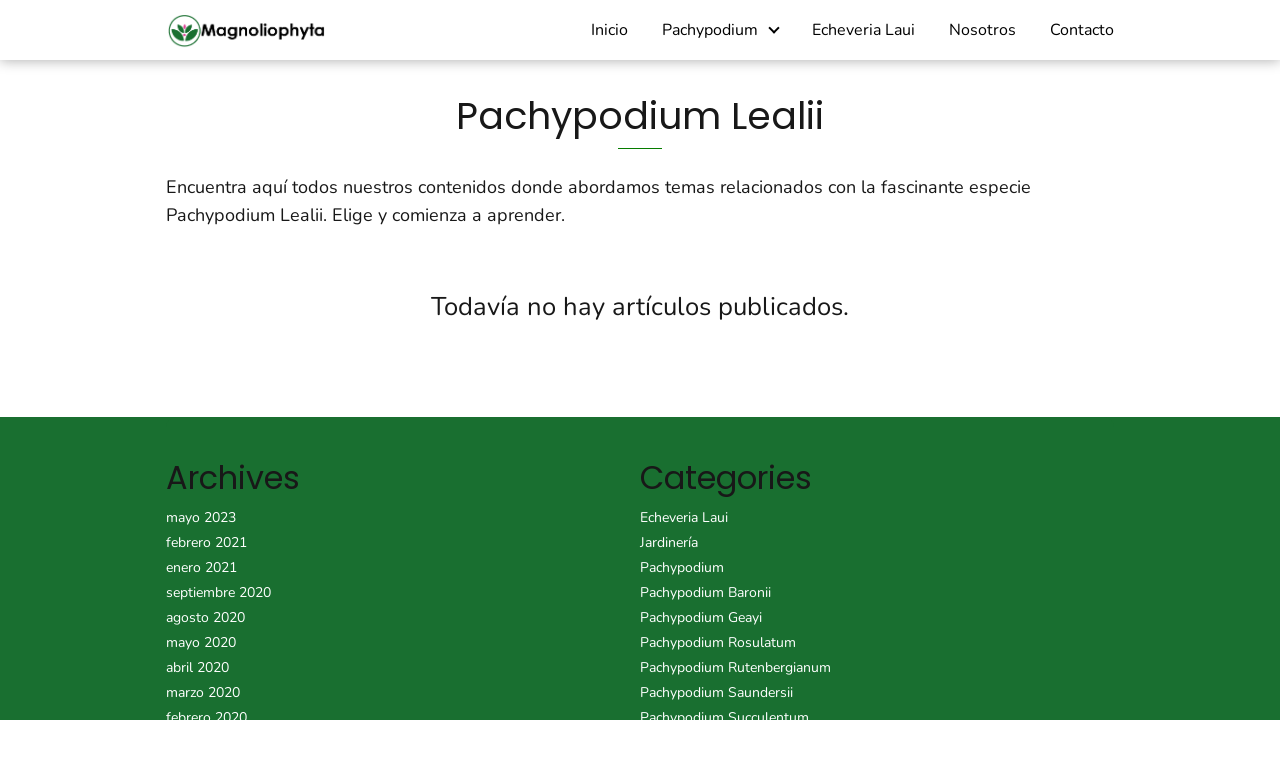

--- FILE ---
content_type: text/html; charset=UTF-8
request_url: https://mundomagnoliophyta.com/categoria-blog/lealii/
body_size: 9572
content:
<!DOCTYPE html>

<html lang="es" >
	
<head>
	
<meta charset="UTF-8">
<meta name="viewport" content="width=device-width, initial-scale=1.0, maximum-scale=2.0">
<meta name='robots' content='noindex, follow' />

	<!-- This site is optimized with the Yoast SEO plugin v25.4 - https://yoast.com/wordpress/plugins/seo/ -->
	<title>Pachypodium Lealii | Categoría Blog de Mundo Magnoliophyta</title>
	<meta name="description" content="Encuentra aquí todos nuestros contenidos donde abordamos temas relacionados con la increíble especie Pachypodium Lealii. ¡Entra y descubre!" />
	<meta property="og:locale" content="es_ES" />
	<meta property="og:type" content="article" />
	<meta property="og:title" content="Pachypodium Lealii | Categoría Blog de Mundo Magnoliophyta" />
	<meta property="og:description" content="Encuentra aquí todos nuestros contenidos donde abordamos temas relacionados con la increíble especie Pachypodium Lealii. ¡Entra y descubre!" />
	<meta property="og:url" content="https://mundomagnoliophyta.com/categoria-blog/lealii/" />
	<meta property="og:site_name" content="Vivero Magnoliophyta" />
	<meta name="twitter:card" content="summary_large_image" />
	<script type="application/ld+json" class="yoast-schema-graph">{"@context":"https://schema.org","@graph":[{"@type":"CollectionPage","@id":"https://mundomagnoliophyta.com/categoria-blog/lealii/","url":"https://mundomagnoliophyta.com/categoria-blog/lealii/","name":"Pachypodium Lealii | Categoría Blog de Mundo Magnoliophyta","isPartOf":{"@id":"https://mundomagnoliophyta.com/#website"},"description":"Encuentra aquí todos nuestros contenidos donde abordamos temas relacionados con la increíble especie Pachypodium Lealii. ¡Entra y descubre!","breadcrumb":{"@id":"https://mundomagnoliophyta.com/categoria-blog/lealii/#breadcrumb"},"inLanguage":"es"},{"@type":"WebSite","@id":"https://mundomagnoliophyta.com/#website","url":"https://mundomagnoliophyta.com/","name":"Vivero Magnoliophyta","description":"Productores de Pachypodium y Echeveria Laui en México.","publisher":{"@id":"https://mundomagnoliophyta.com/#organization"},"potentialAction":[{"@type":"SearchAction","target":{"@type":"EntryPoint","urlTemplate":"https://mundomagnoliophyta.com/?s={search_term_string}"},"query-input":{"@type":"PropertyValueSpecification","valueRequired":true,"valueName":"search_term_string"}}],"inLanguage":"es"},{"@type":"Organization","@id":"https://mundomagnoliophyta.com/#organization","name":"Vivero Magnoliophyta","url":"https://mundomagnoliophyta.com/","logo":{"@type":"ImageObject","inLanguage":"es","@id":"https://mundomagnoliophyta.com/#/schema/logo/image/","url":"https://mundomagnoliophyta.com/wp-content/uploads/2023/07/Logo-Magnoliophyta-web.png","contentUrl":"https://mundomagnoliophyta.com/wp-content/uploads/2023/07/Logo-Magnoliophyta-web.png","width":331,"height":71,"caption":"Vivero Magnoliophyta"},"image":{"@id":"https://mundomagnoliophyta.com/#/schema/logo/image/"}}]}</script>
	<!-- / Yoast SEO plugin. -->


<link rel='dns-prefetch' href='//www.googletagmanager.com' />
<link rel="alternate" type="application/rss+xml" title="Vivero Magnoliophyta &raquo; Feed" href="https://mundomagnoliophyta.com/feed/" />
<link rel="alternate" type="application/rss+xml" title="Vivero Magnoliophyta &raquo; Feed de los comentarios" href="https://mundomagnoliophyta.com/comments/feed/" />
<link rel="alternate" type="application/rss+xml" title="Vivero Magnoliophyta &raquo; Categoría Pachypodium Lealii del feed" href="https://mundomagnoliophyta.com/categoria-blog/lealii/feed/" />
<style id='wp-img-auto-sizes-contain-inline-css' type='text/css'>
img:is([sizes=auto i],[sizes^="auto," i]){contain-intrinsic-size:3000px 1500px}
/*# sourceURL=wp-img-auto-sizes-contain-inline-css */
</style>
<style id='wp-block-library-inline-css' type='text/css'>
:root{--wp-block-synced-color:#7a00df;--wp-block-synced-color--rgb:122,0,223;--wp-bound-block-color:var(--wp-block-synced-color);--wp-editor-canvas-background:#ddd;--wp-admin-theme-color:#007cba;--wp-admin-theme-color--rgb:0,124,186;--wp-admin-theme-color-darker-10:#006ba1;--wp-admin-theme-color-darker-10--rgb:0,107,160.5;--wp-admin-theme-color-darker-20:#005a87;--wp-admin-theme-color-darker-20--rgb:0,90,135;--wp-admin-border-width-focus:2px}@media (min-resolution:192dpi){:root{--wp-admin-border-width-focus:1.5px}}.wp-element-button{cursor:pointer}:root .has-very-light-gray-background-color{background-color:#eee}:root .has-very-dark-gray-background-color{background-color:#313131}:root .has-very-light-gray-color{color:#eee}:root .has-very-dark-gray-color{color:#313131}:root .has-vivid-green-cyan-to-vivid-cyan-blue-gradient-background{background:linear-gradient(135deg,#00d084,#0693e3)}:root .has-purple-crush-gradient-background{background:linear-gradient(135deg,#34e2e4,#4721fb 50%,#ab1dfe)}:root .has-hazy-dawn-gradient-background{background:linear-gradient(135deg,#faaca8,#dad0ec)}:root .has-subdued-olive-gradient-background{background:linear-gradient(135deg,#fafae1,#67a671)}:root .has-atomic-cream-gradient-background{background:linear-gradient(135deg,#fdd79a,#004a59)}:root .has-nightshade-gradient-background{background:linear-gradient(135deg,#330968,#31cdcf)}:root .has-midnight-gradient-background{background:linear-gradient(135deg,#020381,#2874fc)}:root{--wp--preset--font-size--normal:16px;--wp--preset--font-size--huge:42px}.has-regular-font-size{font-size:1em}.has-larger-font-size{font-size:2.625em}.has-normal-font-size{font-size:var(--wp--preset--font-size--normal)}.has-huge-font-size{font-size:var(--wp--preset--font-size--huge)}.has-text-align-center{text-align:center}.has-text-align-left{text-align:left}.has-text-align-right{text-align:right}.has-fit-text{white-space:nowrap!important}#end-resizable-editor-section{display:none}.aligncenter{clear:both}.items-justified-left{justify-content:flex-start}.items-justified-center{justify-content:center}.items-justified-right{justify-content:flex-end}.items-justified-space-between{justify-content:space-between}.screen-reader-text{border:0;clip-path:inset(50%);height:1px;margin:-1px;overflow:hidden;padding:0;position:absolute;width:1px;word-wrap:normal!important}.screen-reader-text:focus{background-color:#ddd;clip-path:none;color:#444;display:block;font-size:1em;height:auto;left:5px;line-height:normal;padding:15px 23px 14px;text-decoration:none;top:5px;width:auto;z-index:100000}html :where(.has-border-color){border-style:solid}html :where([style*=border-top-color]){border-top-style:solid}html :where([style*=border-right-color]){border-right-style:solid}html :where([style*=border-bottom-color]){border-bottom-style:solid}html :where([style*=border-left-color]){border-left-style:solid}html :where([style*=border-width]){border-style:solid}html :where([style*=border-top-width]){border-top-style:solid}html :where([style*=border-right-width]){border-right-style:solid}html :where([style*=border-bottom-width]){border-bottom-style:solid}html :where([style*=border-left-width]){border-left-style:solid}html :where(img[class*=wp-image-]){height:auto;max-width:100%}:where(figure){margin:0 0 1em}html :where(.is-position-sticky){--wp-admin--admin-bar--position-offset:var(--wp-admin--admin-bar--height,0px)}@media screen and (max-width:600px){html :where(.is-position-sticky){--wp-admin--admin-bar--position-offset:0px}}

/*# sourceURL=wp-block-library-inline-css */
</style><style id='wp-block-archives-inline-css' type='text/css'>
.wp-block-archives{box-sizing:border-box}.wp-block-archives-dropdown label{display:block}
/*# sourceURL=https://mundomagnoliophyta.com/wp-includes/blocks/archives/style.min.css */
</style>
<style id='wp-block-categories-inline-css' type='text/css'>
.wp-block-categories{box-sizing:border-box}.wp-block-categories.alignleft{margin-right:2em}.wp-block-categories.alignright{margin-left:2em}.wp-block-categories.wp-block-categories-dropdown.aligncenter{text-align:center}.wp-block-categories .wp-block-categories__label{display:block;width:100%}
/*# sourceURL=https://mundomagnoliophyta.com/wp-includes/blocks/categories/style.min.css */
</style>
<style id='wp-block-heading-inline-css' type='text/css'>
h1:where(.wp-block-heading).has-background,h2:where(.wp-block-heading).has-background,h3:where(.wp-block-heading).has-background,h4:where(.wp-block-heading).has-background,h5:where(.wp-block-heading).has-background,h6:where(.wp-block-heading).has-background{padding:1.25em 2.375em}h1.has-text-align-left[style*=writing-mode]:where([style*=vertical-lr]),h1.has-text-align-right[style*=writing-mode]:where([style*=vertical-rl]),h2.has-text-align-left[style*=writing-mode]:where([style*=vertical-lr]),h2.has-text-align-right[style*=writing-mode]:where([style*=vertical-rl]),h3.has-text-align-left[style*=writing-mode]:where([style*=vertical-lr]),h3.has-text-align-right[style*=writing-mode]:where([style*=vertical-rl]),h4.has-text-align-left[style*=writing-mode]:where([style*=vertical-lr]),h4.has-text-align-right[style*=writing-mode]:where([style*=vertical-rl]),h5.has-text-align-left[style*=writing-mode]:where([style*=vertical-lr]),h5.has-text-align-right[style*=writing-mode]:where([style*=vertical-rl]),h6.has-text-align-left[style*=writing-mode]:where([style*=vertical-lr]),h6.has-text-align-right[style*=writing-mode]:where([style*=vertical-rl]){rotate:180deg}
/*# sourceURL=https://mundomagnoliophyta.com/wp-includes/blocks/heading/style.min.css */
</style>
<style id='wp-block-group-inline-css' type='text/css'>
.wp-block-group{box-sizing:border-box}:where(.wp-block-group.wp-block-group-is-layout-constrained){position:relative}
/*# sourceURL=https://mundomagnoliophyta.com/wp-includes/blocks/group/style.min.css */
</style>
<style id='global-styles-inline-css' type='text/css'>
:root{--wp--preset--aspect-ratio--square: 1;--wp--preset--aspect-ratio--4-3: 4/3;--wp--preset--aspect-ratio--3-4: 3/4;--wp--preset--aspect-ratio--3-2: 3/2;--wp--preset--aspect-ratio--2-3: 2/3;--wp--preset--aspect-ratio--16-9: 16/9;--wp--preset--aspect-ratio--9-16: 9/16;--wp--preset--color--black: #000000;--wp--preset--color--cyan-bluish-gray: #abb8c3;--wp--preset--color--white: #ffffff;--wp--preset--color--pale-pink: #f78da7;--wp--preset--color--vivid-red: #cf2e2e;--wp--preset--color--luminous-vivid-orange: #ff6900;--wp--preset--color--luminous-vivid-amber: #fcb900;--wp--preset--color--light-green-cyan: #7bdcb5;--wp--preset--color--vivid-green-cyan: #00d084;--wp--preset--color--pale-cyan-blue: #8ed1fc;--wp--preset--color--vivid-cyan-blue: #0693e3;--wp--preset--color--vivid-purple: #9b51e0;--wp--preset--gradient--vivid-cyan-blue-to-vivid-purple: linear-gradient(135deg,rgb(6,147,227) 0%,rgb(155,81,224) 100%);--wp--preset--gradient--light-green-cyan-to-vivid-green-cyan: linear-gradient(135deg,rgb(122,220,180) 0%,rgb(0,208,130) 100%);--wp--preset--gradient--luminous-vivid-amber-to-luminous-vivid-orange: linear-gradient(135deg,rgb(252,185,0) 0%,rgb(255,105,0) 100%);--wp--preset--gradient--luminous-vivid-orange-to-vivid-red: linear-gradient(135deg,rgb(255,105,0) 0%,rgb(207,46,46) 100%);--wp--preset--gradient--very-light-gray-to-cyan-bluish-gray: linear-gradient(135deg,rgb(238,238,238) 0%,rgb(169,184,195) 100%);--wp--preset--gradient--cool-to-warm-spectrum: linear-gradient(135deg,rgb(74,234,220) 0%,rgb(151,120,209) 20%,rgb(207,42,186) 40%,rgb(238,44,130) 60%,rgb(251,105,98) 80%,rgb(254,248,76) 100%);--wp--preset--gradient--blush-light-purple: linear-gradient(135deg,rgb(255,206,236) 0%,rgb(152,150,240) 100%);--wp--preset--gradient--blush-bordeaux: linear-gradient(135deg,rgb(254,205,165) 0%,rgb(254,45,45) 50%,rgb(107,0,62) 100%);--wp--preset--gradient--luminous-dusk: linear-gradient(135deg,rgb(255,203,112) 0%,rgb(199,81,192) 50%,rgb(65,88,208) 100%);--wp--preset--gradient--pale-ocean: linear-gradient(135deg,rgb(255,245,203) 0%,rgb(182,227,212) 50%,rgb(51,167,181) 100%);--wp--preset--gradient--electric-grass: linear-gradient(135deg,rgb(202,248,128) 0%,rgb(113,206,126) 100%);--wp--preset--gradient--midnight: linear-gradient(135deg,rgb(2,3,129) 0%,rgb(40,116,252) 100%);--wp--preset--font-size--small: 13px;--wp--preset--font-size--medium: 20px;--wp--preset--font-size--large: 36px;--wp--preset--font-size--x-large: 42px;--wp--preset--spacing--20: 0.44rem;--wp--preset--spacing--30: 0.67rem;--wp--preset--spacing--40: 1rem;--wp--preset--spacing--50: 1.5rem;--wp--preset--spacing--60: 2.25rem;--wp--preset--spacing--70: 3.38rem;--wp--preset--spacing--80: 5.06rem;--wp--preset--shadow--natural: 6px 6px 9px rgba(0, 0, 0, 0.2);--wp--preset--shadow--deep: 12px 12px 50px rgba(0, 0, 0, 0.4);--wp--preset--shadow--sharp: 6px 6px 0px rgba(0, 0, 0, 0.2);--wp--preset--shadow--outlined: 6px 6px 0px -3px rgb(255, 255, 255), 6px 6px rgb(0, 0, 0);--wp--preset--shadow--crisp: 6px 6px 0px rgb(0, 0, 0);}:where(.is-layout-flex){gap: 0.5em;}:where(.is-layout-grid){gap: 0.5em;}body .is-layout-flex{display: flex;}.is-layout-flex{flex-wrap: wrap;align-items: center;}.is-layout-flex > :is(*, div){margin: 0;}body .is-layout-grid{display: grid;}.is-layout-grid > :is(*, div){margin: 0;}:where(.wp-block-columns.is-layout-flex){gap: 2em;}:where(.wp-block-columns.is-layout-grid){gap: 2em;}:where(.wp-block-post-template.is-layout-flex){gap: 1.25em;}:where(.wp-block-post-template.is-layout-grid){gap: 1.25em;}.has-black-color{color: var(--wp--preset--color--black) !important;}.has-cyan-bluish-gray-color{color: var(--wp--preset--color--cyan-bluish-gray) !important;}.has-white-color{color: var(--wp--preset--color--white) !important;}.has-pale-pink-color{color: var(--wp--preset--color--pale-pink) !important;}.has-vivid-red-color{color: var(--wp--preset--color--vivid-red) !important;}.has-luminous-vivid-orange-color{color: var(--wp--preset--color--luminous-vivid-orange) !important;}.has-luminous-vivid-amber-color{color: var(--wp--preset--color--luminous-vivid-amber) !important;}.has-light-green-cyan-color{color: var(--wp--preset--color--light-green-cyan) !important;}.has-vivid-green-cyan-color{color: var(--wp--preset--color--vivid-green-cyan) !important;}.has-pale-cyan-blue-color{color: var(--wp--preset--color--pale-cyan-blue) !important;}.has-vivid-cyan-blue-color{color: var(--wp--preset--color--vivid-cyan-blue) !important;}.has-vivid-purple-color{color: var(--wp--preset--color--vivid-purple) !important;}.has-black-background-color{background-color: var(--wp--preset--color--black) !important;}.has-cyan-bluish-gray-background-color{background-color: var(--wp--preset--color--cyan-bluish-gray) !important;}.has-white-background-color{background-color: var(--wp--preset--color--white) !important;}.has-pale-pink-background-color{background-color: var(--wp--preset--color--pale-pink) !important;}.has-vivid-red-background-color{background-color: var(--wp--preset--color--vivid-red) !important;}.has-luminous-vivid-orange-background-color{background-color: var(--wp--preset--color--luminous-vivid-orange) !important;}.has-luminous-vivid-amber-background-color{background-color: var(--wp--preset--color--luminous-vivid-amber) !important;}.has-light-green-cyan-background-color{background-color: var(--wp--preset--color--light-green-cyan) !important;}.has-vivid-green-cyan-background-color{background-color: var(--wp--preset--color--vivid-green-cyan) !important;}.has-pale-cyan-blue-background-color{background-color: var(--wp--preset--color--pale-cyan-blue) !important;}.has-vivid-cyan-blue-background-color{background-color: var(--wp--preset--color--vivid-cyan-blue) !important;}.has-vivid-purple-background-color{background-color: var(--wp--preset--color--vivid-purple) !important;}.has-black-border-color{border-color: var(--wp--preset--color--black) !important;}.has-cyan-bluish-gray-border-color{border-color: var(--wp--preset--color--cyan-bluish-gray) !important;}.has-white-border-color{border-color: var(--wp--preset--color--white) !important;}.has-pale-pink-border-color{border-color: var(--wp--preset--color--pale-pink) !important;}.has-vivid-red-border-color{border-color: var(--wp--preset--color--vivid-red) !important;}.has-luminous-vivid-orange-border-color{border-color: var(--wp--preset--color--luminous-vivid-orange) !important;}.has-luminous-vivid-amber-border-color{border-color: var(--wp--preset--color--luminous-vivid-amber) !important;}.has-light-green-cyan-border-color{border-color: var(--wp--preset--color--light-green-cyan) !important;}.has-vivid-green-cyan-border-color{border-color: var(--wp--preset--color--vivid-green-cyan) !important;}.has-pale-cyan-blue-border-color{border-color: var(--wp--preset--color--pale-cyan-blue) !important;}.has-vivid-cyan-blue-border-color{border-color: var(--wp--preset--color--vivid-cyan-blue) !important;}.has-vivid-purple-border-color{border-color: var(--wp--preset--color--vivid-purple) !important;}.has-vivid-cyan-blue-to-vivid-purple-gradient-background{background: var(--wp--preset--gradient--vivid-cyan-blue-to-vivid-purple) !important;}.has-light-green-cyan-to-vivid-green-cyan-gradient-background{background: var(--wp--preset--gradient--light-green-cyan-to-vivid-green-cyan) !important;}.has-luminous-vivid-amber-to-luminous-vivid-orange-gradient-background{background: var(--wp--preset--gradient--luminous-vivid-amber-to-luminous-vivid-orange) !important;}.has-luminous-vivid-orange-to-vivid-red-gradient-background{background: var(--wp--preset--gradient--luminous-vivid-orange-to-vivid-red) !important;}.has-very-light-gray-to-cyan-bluish-gray-gradient-background{background: var(--wp--preset--gradient--very-light-gray-to-cyan-bluish-gray) !important;}.has-cool-to-warm-spectrum-gradient-background{background: var(--wp--preset--gradient--cool-to-warm-spectrum) !important;}.has-blush-light-purple-gradient-background{background: var(--wp--preset--gradient--blush-light-purple) !important;}.has-blush-bordeaux-gradient-background{background: var(--wp--preset--gradient--blush-bordeaux) !important;}.has-luminous-dusk-gradient-background{background: var(--wp--preset--gradient--luminous-dusk) !important;}.has-pale-ocean-gradient-background{background: var(--wp--preset--gradient--pale-ocean) !important;}.has-electric-grass-gradient-background{background: var(--wp--preset--gradient--electric-grass) !important;}.has-midnight-gradient-background{background: var(--wp--preset--gradient--midnight) !important;}.has-small-font-size{font-size: var(--wp--preset--font-size--small) !important;}.has-medium-font-size{font-size: var(--wp--preset--font-size--medium) !important;}.has-large-font-size{font-size: var(--wp--preset--font-size--large) !important;}.has-x-large-font-size{font-size: var(--wp--preset--font-size--x-large) !important;}
/*# sourceURL=global-styles-inline-css */
</style>

<style id='classic-theme-styles-inline-css' type='text/css'>
/*! This file is auto-generated */
.wp-block-button__link{color:#fff;background-color:#32373c;border-radius:9999px;box-shadow:none;text-decoration:none;padding:calc(.667em + 2px) calc(1.333em + 2px);font-size:1.125em}.wp-block-file__button{background:#32373c;color:#fff;text-decoration:none}
/*# sourceURL=/wp-includes/css/classic-themes.min.css */
</style>
<link rel='stylesheet' id='asap-style-css' href='https://mundomagnoliophyta.com/wp-content/themes/asap/assets/css/main.min.css?ver=01280623' type='text/css' media='all' />
<style id='asap-style-inline-css' type='text/css'>
body {font-family: 'Nunito', sans-serif !important;background: #FFFFFF;font-weight: 400 !important;}h1,h2,h3,h4,h5,h6 {font-family: 'Poppins', sans-serif !important;font-weight: 400;line-height: 1.3;}h1 {color:#181818}h2,h5,h6{color:#181818}h3{color:#181818}h4{color:#181818}.article-loop p,.article-loop-featured p,.article-loop h2,.article-loop h3,.article-loop h4,.article-loop-featured h2,.article-loop-featured h3,.article-loop span.entry-title, .related-posts p,.last-post-sidebar p,.woocommerce-loop-product__title {font-family: 'Nunito', sans-serif !important;font-size: 18px !important;font-weight: 700 !important;}.article-loop .show-extract p,.article-loop .show-extract span {font-family: 'Nunito', sans-serif !important;font-weight: 400 !important;}a {color: #067c00;}.the-content .post-index span,.des-category .post-index span {font-size:18px;}.the-content .post-index li,.the-content .post-index a,.des-category .post-index li,.des-category .post-index a,.comment-respond > p > span > a,.asap-pros-cons-title span,.asap-pros-cons ul li span,.woocommerce #reviews #comments ol.commentlist li .comment-text p,.woocommerce #review_form #respond p,.woocommerce .comment-reply-title,.woocommerce form .form-row label, .woocommerce-page form .form-row label {font-size: calc(18px - 2px);}.content-tags a,.tagcloud a {border:1px solid #067c00;}.content-tags a:hover,.tagcloud a:hover {color: #067c0099;}p,.the-content ul li,.the-content ol li {color: #181818;font-size: 18px;line-height: 1.6;}.comment-author cite,.primary-sidebar ul li a,.woocommerce ul.products li.product .price,span.asap-author,.content-cluster .show-extract span {color: #181818;}.comment-body p,#commentform input,#commentform textarea{font-size: calc(18px - 2px);}.social-title {font-size: calc(18px - 3px);}.breadcrumb a,.breadcrumb span,.woocommerce .woocommerce-breadcrumb {font-size: calc(18px - 5px);}.content-footer p,.content-footer li,.search-header input:not([type=submit]):not([type=radio]):not([type=checkbox]):not([type=file]) {font-size: calc(18px - 4px) !important;}.search-header input:not([type=submit]):not([type=radio]):not([type=checkbox]):not([type=file]) {border:1px solid #00000026 !important;}h1 {font-size: 38px;}h2 {font-size: 32px;}h3 {font-size: 28px;}h4 {font-size: 23px;}.site-header,#cookiesbox {background: #ffffff;}.site-header-wc a span.count-number {border:1px solid #000000;}.content-footer {background: #196f30;}.comment-respond > p,.area-comentarios ol > p,.error404 .content-loop p + p,.search .content-loop .search-home + p {border-bottom:1px solid #067c00}.pagination a,.nav-links a,.woocommerce #respond input#submit,.woocommerce a.button, .woocommerce button.button,.woocommerce input.button,.woocommerce #respond input#submit.alt,.woocommerce a.button.alt,.woocommerce button.button.alt,.woocommerce input.button.alt,.wpcf7-form input.wpcf7-submit {background: #067c00;color: #FFFFFF !important;}.woocommerce div.product .woocommerce-tabs ul.tabs li.active {border-bottom: 2px solid #067c00;}.pagination a:hover,.nav-links a:hover {background: #067c00B3;}.article-loop a span.entry-title{color:#181818 !important;}.article-loop a:hover p,.article-loop a:hover h2,.article-loop a:hover h3,.article-loop a:hover span.entry-title {color: #067c00 !important;}.article-loop.custom-links a:hover span.entry-title,.asap-loop-horizontal .article-loop a:hover span.entry-title {color: #181818 !important;}#commentform input,#commentform textarea {border: 2px solid #067c00;font-weight: 400 !important;}.content-loop {max-width: 980px;}.site-header-content {max-width: 980px;}.content-footer {max-width: calc(980px - 32px); }.content-footer-social {background: #196f301A;}.content-single {max-width: 980px;}.content-page {max-width: 980px;}.content-wc {max-width: 980px;}.reply a,.go-top {background: #067c00;color: #FFFFFF;}.reply a {border: 2px solid #067c00;}#commentform input[type=submit] {background: #067c00;color: #FFFFFF;}.site-header a,header,header label {color: #000000;}.content-footer a,.content-footer p,.content-footer .widget-area {color: #FFFFFF;}header .line {background: #000000;}.site-logo img {max-width: 160px;width:100%;}.search-header {margin-left: 0px;}.primary-sidebar {width:300px;}p.sidebar-title,.comment-respond > p,.area-comentarios ol > p,.asap-subtitle {font-size:calc(18px + 2px);}.popular-post-sidebar ol a {color:#181818;font-size:calc(18px - 2px);}.popular-post-sidebar ol li:before,.primary-sidebar div ul li:before {border-color: #067c00;}.search-form input[type=submit] {background:#ffffff;}.search-form {border:2px solid #067c00;}.sidebar-title:after,.archive .content-loop h1:after {background:#067c00;}.single-nav .nav-prev a:before, .single-nav .nav-next a:before {border-color:#067c00;}.single-nav a {color:#181818;font-size:calc(18px - 3px);}.the-content .post-index {border-top:2px solid #067c00;}.the-content .post-index #show-table {color:#067c00;font-size: calc(18px - 3px);font-weight: 400;}.the-content .post-index .btn-show {font-size: calc(18px - 3px) !important;}.search-header form {width:200px;}.site-header .site-header-wc svg {stroke:#000000;}.item-featured {color:#FFFFFF;background:#f16028;}.checkbox .check-table svg {stroke:#067c00;}html{scroll-behavior:smooth;}.article-content,#commentform input, #commentform textarea,.reply a,.woocommerce #respond input#submit, .woocommerce #respond input#submit.alt,.woocommerce-address-fields__field-wrapper input,.woocommerce-EditAccountForm input,.wpcf7-form input,.wpcf7-form textarea,.wpcf7-form input.wpcf7-submit {border-radius:10px !important;}.pagination a, .pagination span, .nav-links a {border-radius:50%;min-width:2.5rem;}.reply a {padding:6px 8px !important;}.asap-icon,.asap-icon-single {border-radius:50%;}.asap-icon{margin-right:1px;padding:.6rem !important;}.content-footer-social {border-top-left-radius:10px;border-top-right-radius:10px;}.item-featured,.content-item-category>span,.woocommerce span.onsale,.woocommerce a.button,.woocommerce button.button, .woocommerce input.button, .woocommerce a.button.alt, .woocommerce button.button.alt, .woocommerce input.button.alt,.product-gallery-summary .quantity input,#add_payment_method table.cart input,.woocommerce-cart table.cart input, .woocommerce-checkout table.cart input,.woocommerce div.product form.cart .variations select {border-radius:2rem !important;}.search-home input {border-radius:2rem !important;padding: 0.875rem 1.25rem !important;}.search-home button.s-btn {margin-right:1.25rem !important;}#cookiesbox p,#cookiesbox a {color: #000000;}#cookiesbox button {background: #000000;color:#ffffff;}@media (max-width: 1050px) and (min-width:481px) {.article-loop-featured .article-image-featured {border-radius: 10px !important;}}@media (min-width:1050px) { ul.sub-menu,ul.sub-menu li {border-radius:10px;}.search-header input {border-radius:2rem !important;padding: 0 0 0 .85rem !important;}.search-header button.s-btn {width:2.65rem !important;}.site-header .asap-icon svg { stroke: #000000 !important;}.home .content-loop {padding-top: 1.75rem;}}@media (min-width:1050px) {.content-footer {border-top-left-radius:10px;border-top-right-radius:10px;}}.article-content {height:196px;}.content-thin .content-cluster .article-content {height:160px !important;}.last-post-sidebar .article-content {height: 140px;margin-bottom: 8px}.related-posts .article-content {height: 120px;}.asap-box-design .article-content:not(.asap-box-design .last-post-sidebar .article-content) {min-height:196px;}.asap-box-design .related-posts .article-content {min-height:120px !important;}.asap-box-design .content-thin .content-cluster .article-content {heigth:160px !important;min-height:160px !important;}@media (max-width:1050px) { .last-post-sidebar .article-content,.related-posts .article-content {height: 150px !important}}@media (max-width: 480px) {.article-content {height: 180px}}@media (min-width:480px){.asap-loop-horizontal .content-thin .asap-columns-1 .content-cluster .article-image,.asap-loop-horizontal .content-thin .asap-columns-1 .content-cluster .article-content {height:100% !important;}.asap-loop-horizontal .asap-columns-1 .article-image:not(.asap-loop-horizontal .last-post-sidebar .asap-columns-1 .article-image), .asap-loop-horizontal .asap-columns-1 .article-content:not(.asap-loop-horizontal .last-post-sidebar .asap-columns-1 .article-content) {height:100% !important;}.asap-loop-horizontal .asap-columns-2 .article-image,.asap-loop-horizontal .asap-columns-2 .article-content,.asap-loop-horizontal .content-thin .asap-columns-2 .content-cluster .article-image,.asap-loop-horizontal .content-thin .asap-columns-2 .content-cluster .article-content {min-height:140px !important;height:100% !important;}.asap-loop-horizontal .asap-columns-3 .article-image,.asap-loop-horizontal .asap-columns-3 .article-content,.asap-loop-horizontal .content-thin .asap-columns-3 .content-cluster .article-image,.asap-loop-horizontal .content-thin .asap-columns-3 .content-cluster .article-content {min-height:120px !important;height:100% !important;}.asap-loop-horizontal .asap-columns-4 .article-image,.asap-loop-horizontal .asap-columns-4 .article-content,.asap-loop-horizontal .content-thin .asap-columns-4 .content-cluster .article-image,.asap-loop-horizontal .content-thin .asap-columns-4.content-cluster .article-content {min-height:100px !important;height:100% !important;}.asap-loop-horizontal .asap-columns-5 .article-image,.asap-loop-horizontal .asap-columns-5 .article-content,.asap-loop-horizontal .content-thin .asap-columns-5 .content-cluster .article-image,.asap-loop-horizontal .content-thin .asap-columns-5 .content-cluster .article-content {min-height:90px !important;height:100% !important;}}.article-loop .article-image,.article-loop a p,.article-loop img,.article-image-featured,input,textarea,a { transition:all .2s; }.article-loop:hover .article-image,.article-loop:hover img{transform:scale(1.05) }.the-content .post-index #index-table{display:none;}@media(max-width:1050px) {.the-content .post-index {position:sticky;margin-top: 0 !important;box-shadow: 0 10px 30px rgba(0, 0, 0, 0.15);z-index:9;}.the-content .post-index li{margin-left:2px !important;}#index-table{display:none;}.check-table svg {transform: rotateX(180deg);}.asap-content-box {overflow:visible !important;}.asap-box-design .post-thumbnail {margin:1rem 0 !important;border-top-right-radius: 0.5rem;border-top-left-radius: 0.5rem;overflow: hidden;}.asap-back {z-index:9 !important;}}@media(max-width:1050px) {.the-content .post-index {top:0px;z-index:99999;}}@media(max-width:480px) {h1,.archive .content-loop h1 {font-size: calc(38px - 8px);}h2 {font-size: calc(32px - 4px);}h3 {font-size: calc(28px - 4px);}.article-loop-featured .article-image-featured {border-radius:10px !important;}}@media(min-width:1050px) {.content-thin {width: calc(95% - 300px);}#menu>ul {font-size: calc(18px - 2px);} #menu ul .menu-item-has-children:after {border: solid #000000;border-width: 0 2px 2px 0;}}@media(max-width:1050px) {#menu ul li .sub-menu li a:hover { color:#067c00 !important;}#menu ul>li ul>li>a{font-size: calc(18px - 2px);}}.item-featured {margin-top:10px;} .asap-box-design .last-post-sidebar .article-content { min-height:140px;}.asap-box-design .last-post-sidebar .article-loop {margin-bottom:.85rem !important;} .asap-box-design .last-post-sidebar article:last-child { margin-bottom:2rem !important;}@media (min-width: 768px) {.content-single .post-thumbnail {float: left;margin: 0.75rem 1rem 0.5rem 0 !important;max-width: 300px;}}.asap-date-loop {font-size: calc(18px - 5px) !important;text-align:center;}.the-content h2:before,.the-content h2 span:before {margin-top: -70px;height: 70px; }@media(min-width:1050px) {#menu ul>li ul {left:0 !important;}#menu ul>li>ul>li>ul {left: 15.5rem!important;}}.site-header {box-shadow: 0 1px 12px rgb(0 0 0 / 30%);}.content-footer .widget-area {padding-right:2rem;}footer {background: #196f30;}.content-footer {padding:20px;}.content-footer p.widget-title {margin-bottom:10px;}.content-footer .logo-footer {width:100%;align-items:flex-start;}.content-footer-social {width: 100%;}.content-single,content-page {margin-bottom:2rem;}.content-footer-social > div {max-width: calc(980px - 32px);margin:0 auto;}@media (min-width:1050px) {.content-footer {padding:30px 0;}.content-footer .logo-footer {margin:0 1rem 0 0 !important;padding-right:2rem !important;}}@media (max-width:1050px) {.content-footer .logo-footer {margin:0 0 1rem 0 !important;}.content-footer .widget-area {margin-top:2rem !important;}}@media (max-width: 1050px) {header label {width: 64px;height: 64px;position: fixed;padding:0;right: 1.5rem;bottom: 5rem;border-radius: 50%;-webkit-box-shadow: 0px 4px 8px 0px rgba(0,0,0,0.5);box-shadow: 0px 4px 8px 0px rgba(0,0,0,0.5);background-color: #fff;-webkit-transition: 300ms ease all;transition: 300ms ease all;z-index:101;display: flex; align-items: center;}.site-header-content {justify-content: center;}.line {background:#282828 !important;}.circle {margin:0 auto;width: 24px;height: 24px;}#menu {margin-top:30px;}}
/*# sourceURL=asap-style-inline-css */
</style>
<script type="text/javascript" src="https://mundomagnoliophyta.com/wp-includes/js/jquery/jquery.min.js?ver=3.7.1" id="jquery-core-js"></script>
<script type="text/javascript" src="https://mundomagnoliophyta.com/wp-includes/js/jquery/jquery-migrate.min.js?ver=3.4.1" id="jquery-migrate-js"></script>

<!-- Fragmento de código de la etiqueta de Google (gtag.js) añadida por Site Kit -->

<!-- Fragmento de código de Google Analytics añadido por Site Kit -->
<script type="text/javascript" src="https://www.googletagmanager.com/gtag/js?id=GT-P3JC2CR" id="google_gtagjs-js" async></script>
<script type="text/javascript" id="google_gtagjs-js-after">
/* <![CDATA[ */
window.dataLayer = window.dataLayer || [];function gtag(){dataLayer.push(arguments);}
gtag("set","linker",{"domains":["mundomagnoliophyta.com"]});
gtag("js", new Date());
gtag("set", "developer_id.dZTNiMT", true);
gtag("config", "GT-P3JC2CR");
//# sourceURL=google_gtagjs-js-after
/* ]]> */
</script>

<!-- Finalizar fragmento de código de la etiqueta de Google (gtags.js) añadida por Site Kit -->

<meta name="generator" content="Site Kit by Google 1.156.0" /><meta name="theme-color" content="#ffffff">
		<style>

		@font-face {font-family: "Nunito";font-style: normal;font-weight: 400;src: local(""),url("https://mundomagnoliophyta.com/wp-content/themes/asap/assets/fonts/nunito-400.woff2") format("woff2"), url("https://mundomagnoliophyta.com/wp-content/themes/asap/assets/fonts/nunito-400.woff") format("woff"); font-display: swap;} @font-face {font-family: "Poppins";font-style: normal;font-weight: 400;src: local(""),url("https://mundomagnoliophyta.com/wp-content/themes/asap/assets/fonts/poppins-400.woff2") format("woff2"), url("https://mundomagnoliophyta.com/wp-content/themes/asap/assets/fonts/poppins-400.woff") format("woff"); font-display: swap;} @font-face {font-family: "Nunito";font-style: normal;font-weight: 700;src: local(""),url("https://mundomagnoliophyta.com/wp-content/themes/asap/assets/fonts/nunito-700.woff2") format("woff2"), url("https://mundomagnoliophyta.com/wp-content/themes/asap/assets/fonts/nunito-700.woff") format("woff"); font-display: swap;} 
		</style>

	


<!-- Schema: Organization -->

<script type="application/ld+json">
	{"@context":"http:\/\/schema.org","@type":"Organization","name":"Vivero Magnoliophyta","alternateName":"Productores de Pachypodium y Echeveria Laui en M\u00e9xico.","url":"https:\/\/mundomagnoliophyta.com","logo":"https:\/\/mundomagnoliophyta.com\/wp-content\/uploads\/2023\/07\/Logo-Magnoliophyta-web.png"}</script>


<!-- Schema: Article -->




<!-- Schema: Search -->





<!-- Schema: Video -->


<link rel="icon" href="https://mundomagnoliophyta.com/wp-content/uploads/2020/11/cropped-Logo-Magnoliophyta-web-32x32.png" sizes="32x32" />
<link rel="icon" href="https://mundomagnoliophyta.com/wp-content/uploads/2020/11/cropped-Logo-Magnoliophyta-web-192x192.png" sizes="192x192" />
<link rel="apple-touch-icon" href="https://mundomagnoliophyta.com/wp-content/uploads/2020/11/cropped-Logo-Magnoliophyta-web-180x180.png" />
<meta name="msapplication-TileImage" content="https://mundomagnoliophyta.com/wp-content/uploads/2020/11/cropped-Logo-Magnoliophyta-web-270x270.png" />
</head>
	
<body class="archive category category-lealii category-34 wp-theme-asap">
	
	
<div id="menu-overlay"></div>
	
	
	

	
<header class="site-header">

	<div class="site-header-content">
		
				
		
	<div class="site-logo"><a href="https://mundomagnoliophyta.com/" class="custom-logo-link" rel="home"><img width="331" height="71" src="https://mundomagnoliophyta.com/wp-content/uploads/2023/07/Logo-Magnoliophyta-web.png" class="custom-logo" alt="Mundo Magnoliophyta Logo" decoding="async" srcset="https://mundomagnoliophyta.com/wp-content/uploads/2023/07/Logo-Magnoliophyta-web.png 331w, https://mundomagnoliophyta.com/wp-content/uploads/2023/07/Logo-Magnoliophyta-web-300x64.png 300w" sizes="(max-width: 331px) 100vw, 331px" /></a></div>

	
			
			
						
			
		
		

<div>
	
		
	<input type="checkbox" id="btn-menu" />
	
	<label id="nav-icon" for="btn-menu">

		<div class="circle nav-icon">

			<span class="line top"></span>
			<span class="line middle"></span>
			<span class="line bottom"></span>

		</div>
		
	</label>
	
	
	<nav id="menu" itemscope="itemscope" itemtype="http://schema.org/SiteNavigationElement" role="navigation"  class="asap-float"  >
		
		
		<ul id="menu-menu-principal" class="header-menu"><li id="menu-item-6818" class="menu-item menu-item-type-custom menu-item-object-custom menu-item-home menu-item-6818"><a href="https://mundomagnoliophyta.com/" itemprop="url">Inicio</a></li>
<li id="menu-item-6856" class="menu-item menu-item-type-taxonomy menu-item-object-category current-category-ancestor current-menu-ancestor current-menu-parent current-category-parent menu-item-has-children menu-item-6856"><a href="https://mundomagnoliophyta.com/categoria-blog/pachypodium/" itemprop="url">Pachypodium</a>
<ul class="sub-menu">
	<li id="menu-item-6866" class="menu-item menu-item-type-taxonomy menu-item-object-category menu-item-6866"><a href="https://mundomagnoliophyta.com/categoria-blog/lamerei/" itemprop="url">Pachypoium Lamerei</a></li>
	<li id="menu-item-6857" class="menu-item menu-item-type-taxonomy menu-item-object-category menu-item-6857"><a href="https://mundomagnoliophyta.com/categoria-blog/baronii/" itemprop="url">Pachypodium Baronii</a></li>
	<li id="menu-item-6858" class="menu-item menu-item-type-taxonomy menu-item-object-category menu-item-6858"><a href="https://mundomagnoliophyta.com/categoria-blog/geayi/" itemprop="url">Pachypodium Geayi</a></li>
	<li id="menu-item-6859" class="menu-item menu-item-type-taxonomy menu-item-object-category menu-item-6859"><a href="https://mundomagnoliophyta.com/categoria-blog/horombense/" itemprop="url">Pachypodium Horombense</a></li>
	<li id="menu-item-6860" class="menu-item menu-item-type-taxonomy menu-item-object-category current-menu-item menu-item-6860"><a href="https://mundomagnoliophyta.com/categoria-blog/lealii/" aria-current="page" itemprop="url">Pachypodium Lealii</a></li>
	<li id="menu-item-6861" class="menu-item menu-item-type-taxonomy menu-item-object-category menu-item-6861"><a href="https://mundomagnoliophyta.com/categoria-blog/rosulatum/" itemprop="url">Pachypodium Rosulatum</a></li>
	<li id="menu-item-6862" class="menu-item menu-item-type-taxonomy menu-item-object-category menu-item-6862"><a href="https://mundomagnoliophyta.com/categoria-blog/rutenbergianum/" itemprop="url">Pachypodium Rutenbergianum</a></li>
	<li id="menu-item-6863" class="menu-item menu-item-type-taxonomy menu-item-object-category menu-item-6863"><a href="https://mundomagnoliophyta.com/categoria-blog/saundersii/" itemprop="url">Pachypodium Saundersii</a></li>
	<li id="menu-item-6864" class="menu-item menu-item-type-taxonomy menu-item-object-category menu-item-6864"><a href="https://mundomagnoliophyta.com/categoria-blog/sofiense/" itemprop="url">Pachypodium Sofiense</a></li>
	<li id="menu-item-6865" class="menu-item menu-item-type-taxonomy menu-item-object-category menu-item-6865"><a href="https://mundomagnoliophyta.com/categoria-blog/succulentum/" itemprop="url">Pachypodium Succulentum</a></li>
</ul>
</li>
<li id="menu-item-6855" class="menu-item menu-item-type-taxonomy menu-item-object-category menu-item-6855"><a href="https://mundomagnoliophyta.com/categoria-blog/echeveria-laui/" itemprop="url">Echeveria Laui</a></li>
<li id="menu-item-6838" class="menu-item menu-item-type-post_type menu-item-object-page menu-item-6838"><a href="https://mundomagnoliophyta.com/nosotros/" itemprop="url">Nosotros</a></li>
<li id="menu-item-6829" class="menu-item menu-item-type-post_type menu-item-object-page menu-item-6829"><a href="https://mundomagnoliophyta.com/contacto/" itemprop="url">Contacto</a></li>
</ul>		
				
	</nav> 
	
</div>					
	</div>
	
</header>


<main class="content-loop">

		
		
	

	
	
	

	
		<h1>Pachypodium Lealii</h1>
		
		
		
		<div class="des-category"><p>Encuentra aquí todos nuestros contenidos donde abordamos temas relacionados con la fascinante especie Pachypodium Lealii. Elige y comienza a aprender.</p>
</div>

		
	

	

	

		
	
		
	<section class="content-area ">
		
				
			
	
		<p class="p404">Todavía no hay artículos publicados.</p>

	
	
	
			
				
				
	</section>
	
		
		
		
</main>


 

	
	
	
	
	
	
	
	
	<footer>
	
		<div class="content-footer">

			<div class="widget-content-footer">
				
				
								
					<div class="widget-area"><div class="wp-block-group"><div class="wp-block-group__inner-container is-layout-flow wp-block-group-is-layout-flow"><h2 class="wp-block-heading">Archives</h2><ul class="wp-block-archives-list wp-block-archives">	<li><a href='https://mundomagnoliophyta.com/2023/05/'>mayo 2023</a></li>
	<li><a href='https://mundomagnoliophyta.com/2021/02/'>febrero 2021</a></li>
	<li><a href='https://mundomagnoliophyta.com/2021/01/'>enero 2021</a></li>
	<li><a href='https://mundomagnoliophyta.com/2020/09/'>septiembre 2020</a></li>
	<li><a href='https://mundomagnoliophyta.com/2020/08/'>agosto 2020</a></li>
	<li><a href='https://mundomagnoliophyta.com/2020/05/'>mayo 2020</a></li>
	<li><a href='https://mundomagnoliophyta.com/2020/04/'>abril 2020</a></li>
	<li><a href='https://mundomagnoliophyta.com/2020/03/'>marzo 2020</a></li>
	<li><a href='https://mundomagnoliophyta.com/2020/02/'>febrero 2020</a></li>
	<li><a href='https://mundomagnoliophyta.com/2020/01/'>enero 2020</a></li>
	<li><a href='https://mundomagnoliophyta.com/2019/11/'>noviembre 2019</a></li>
	<li><a href='https://mundomagnoliophyta.com/2019/10/'>octubre 2019</a></li>
	<li><a href='https://mundomagnoliophyta.com/2019/09/'>septiembre 2019</a></li>
	<li><a href='https://mundomagnoliophyta.com/2019/08/'>agosto 2019</a></li>
</ul></div></div></div><div class="widget-area"><div class="wp-block-group"><div class="wp-block-group__inner-container is-layout-flow wp-block-group-is-layout-flow"><h2 class="wp-block-heading">Categories</h2><ul class="wp-block-categories-list wp-block-categories">	<li class="cat-item cat-item-8"><a href="https://mundomagnoliophyta.com/categoria-blog/echeveria-laui/">Echeveria Laui</a>
</li>
	<li class="cat-item cat-item-5"><a href="https://mundomagnoliophyta.com/categoria-blog/jardineria/">Jardinería</a>
</li>
	<li class="cat-item cat-item-4 current-cat-parent current-cat-ancestor"><a href="https://mundomagnoliophyta.com/categoria-blog/pachypodium/">Pachypodium</a>
</li>
	<li class="cat-item cat-item-28"><a href="https://mundomagnoliophyta.com/categoria-blog/baronii/">Pachypodium Baronii</a>
</li>
	<li class="cat-item cat-item-29"><a href="https://mundomagnoliophyta.com/categoria-blog/geayi/">Pachypodium Geayi</a>
</li>
	<li class="cat-item cat-item-31"><a href="https://mundomagnoliophyta.com/categoria-blog/rosulatum/">Pachypodium Rosulatum</a>
</li>
	<li class="cat-item cat-item-32"><a href="https://mundomagnoliophyta.com/categoria-blog/rutenbergianum/">Pachypodium Rutenbergianum</a>
</li>
	<li class="cat-item cat-item-35"><a href="https://mundomagnoliophyta.com/categoria-blog/saundersii/">Pachypodium Saundersii</a>
</li>
	<li class="cat-item cat-item-36"><a href="https://mundomagnoliophyta.com/categoria-blog/succulentum/">Pachypodium Succulentum</a>
</li>
	<li class="cat-item cat-item-27"><a href="https://mundomagnoliophyta.com/categoria-blog/lamerei/">Pachypoium Lamerei</a>
</li>
	<li class="cat-item cat-item-16"><a href="https://mundomagnoliophyta.com/category/videos/">Videos</a>
</li>
</ul></div></div></div>				
								
								
								
				
			</div>
			
		</div>

	</footer>

	
	
	



	<script type="speculationrules">
{"prefetch":[{"source":"document","where":{"and":[{"href_matches":"/*"},{"not":{"href_matches":["/wp-*.php","/wp-admin/*","/wp-content/uploads/*","/wp-content/*","/wp-content/plugins/*","/wp-content/themes/asap/*","/*\\?(.+)"]}},{"not":{"selector_matches":"a[rel~=\"nofollow\"]"}},{"not":{"selector_matches":".no-prefetch, .no-prefetch a"}}]},"eagerness":"conservative"}]}
</script>
<script type="text/javascript" src="https://mundomagnoliophyta.com/wp-content/themes/asap/assets/js/asap.min.js?ver=07210623" id="asap-scripts-js"></script>
<script type="text/javascript" src="https://mundomagnoliophyta.com/wp-content/themes/asap/assets/js/menu-responsive.min.js?ver=07190523" id="asap-menu-responsive-js"></script>

  </body>
</html>